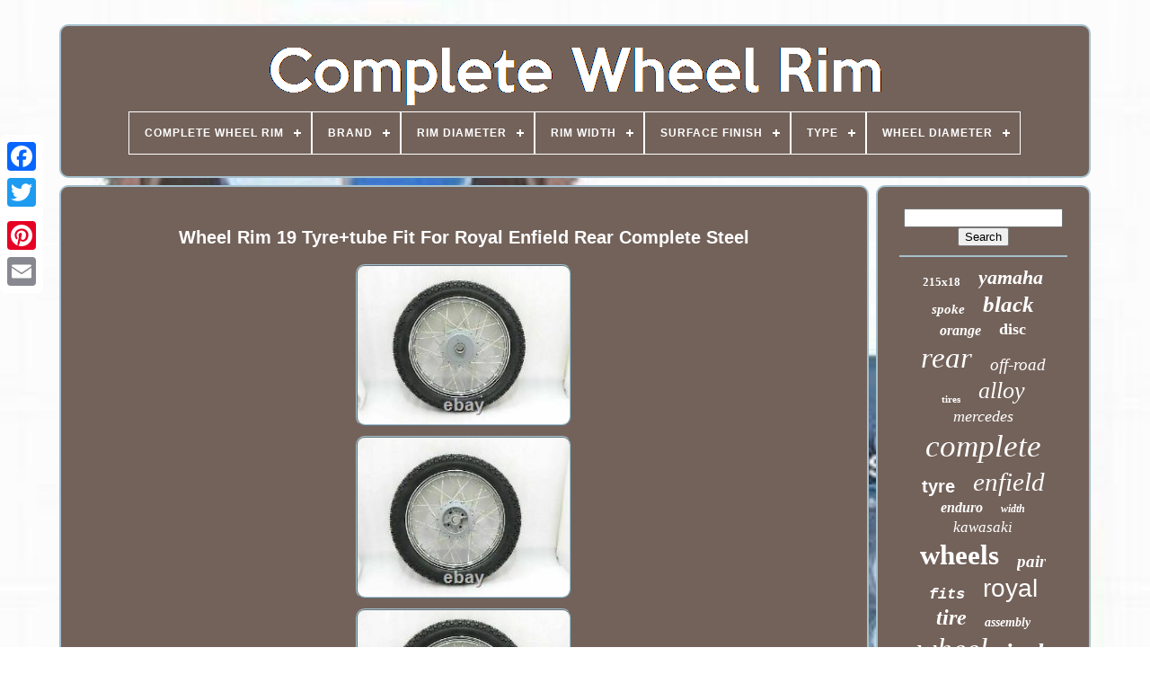

--- FILE ---
content_type: text/html; charset=UTF-8
request_url: https://completewheelrim.com/en/wheel-rim-19-tyre-tube-fit-for-royal-enfield-rear-complete-steel.php
body_size: 5370
content:

  <!doctype html> 
 

 


 	 <html>

  


 

<head>
	

	 
<!--***************************************

       TITLE

***************************************-->
<title>	 Wheel Rim 19 Tyre+tube Fit For Royal Enfield Rear Complete Steel 
 

 </title>
 
 
		 	<link href='https://completewheelrim.com/favicon.png' type='image/png'	rel='icon'> 

	
<meta  content='text/html; charset=UTF-8'  http-equiv='content-type'>	    	 
		


	<meta name='viewport'  content='width=device-width, initial-scale=1'>	    
	
	
	<link   rel='stylesheet' type='text/css'  href='https://completewheelrim.com/wupavexu.css'>  	
	    <link rel='stylesheet' type='text/css'  href='https://completewheelrim.com/neqeg.css'> 

 

	

 
<!--***************************************-->
<script  type='text/javascript'  src='https://code.jquery.com/jquery-latest.min.js'>
 		

</script>

 
	<script   type='text/javascript' src='https://completewheelrim.com/waxewag.js'>
 	 	</script>	

	<script type='text/javascript'	src='https://completewheelrim.com/bofadupocu.js'> 	</script>			 
	 	

<script src='https://completewheelrim.com/jomorylora.js'	type='text/javascript'   async>	 
</script>   
	
 	
 <script async type='text/javascript'  src='https://completewheelrim.com/mofilujij.js'>

	 
	</script>

	
	 


 <script type='text/javascript'>
 	var a2a_config = a2a_config || {};a2a_config.no_3p = 1;

</script>	
   



	
	 <script type='text/javascript'>	
	window.onload = function ()
	{
		facavano('nicofy', 'Search', 'https://completewheelrim.com/en/hemezod.php');
		dixovogyv("kaconori.php","vxwaqb", "Wheel Rim 19 Tyre+tube Fit For Royal Enfield Rear Complete Steel");
		
		
	}
		
	</script> 

 
  	

  	

</head>  

 

  	
	


<body data-id='255233833257'>  			 	



	<div   class='a2a_kit a2a_kit_size_32 a2a_floating_style a2a_vertical_style' style='left:0px; top:150px;'>  	
 
 
			 <a	class='a2a_button_facebook'>	
 </a>

		
		 <a class='a2a_button_twitter'>

</a>	 
			
 

<!--***************************************

       a

***************************************-->
<a class='a2a_button_google_plus'> </a>     	 	 	
		 <a	class='a2a_button_pinterest'> 	 

</a>		

			

 <a	class='a2a_button_email'></a> 
	
   </div>

 	

	


 <div  id='hypyc'>


 	  	 
		  

<!--***************************************-->
<div  id='pepe'>	
   	 	   
			
	 <a href='https://completewheelrim.com/en/'> 
 	<img alt='Complete Wheel Rim'   src='https://completewheelrim.com/en/complete-wheel-rim.gif'>
</a>

			
<div id='tulas' class='align-center'>
<ul>
<li class='has-sub'><a href='https://completewheelrim.com/en/'><span>Complete Wheel Rim</span></a>
<ul>
	<li><a href='https://completewheelrim.com/en/all-items-complete-wheel-rim.php'><span>All items</span></a></li>
	<li><a href='https://completewheelrim.com/en/newest-items-complete-wheel-rim.php'><span>Newest items</span></a></li>
	<li><a href='https://completewheelrim.com/en/most-viewed-items-complete-wheel-rim.php'><span>Most viewed items</span></a></li>
	<li><a href='https://completewheelrim.com/en/recent-videos-complete-wheel-rim.php'><span>Recent videos</span></a></li>
</ul>
</li>

<li class='has-sub'><a href='https://completewheelrim.com/en/brand/'><span>Brand</span></a>
<ul>
	<li><a href='https://completewheelrim.com/en/brand/aespares.php'><span>Aespares (181)</span></a></li>
	<li><a href='https://completewheelrim.com/en/brand/aftermarket.php'><span>Aftermarket (31)</span></a></li>
	<li><a href='https://completewheelrim.com/en/brand/areyourshop.php'><span>Areyourshop (78)</span></a></li>
	<li><a href='https://completewheelrim.com/en/brand/avdb-moto.php'><span>Avdb-moto (469)</span></a></li>
	<li><a href='https://completewheelrim.com/en/brand/bmw.php'><span>Bmw (104)</span></a></li>
	<li><a href='https://completewheelrim.com/en/brand/bmw-genuine-oe.php'><span>Bmw (genuine Oe) (43)</span></a></li>
	<li><a href='https://completewheelrim.com/en/brand/bruce-shark.php'><span>Bruce & Shark (45)</span></a></li>
	<li><a href='https://completewheelrim.com/en/brand/cru-products.php'><span>Cru Products (90)</span></a></li>
	<li><a href='https://completewheelrim.com/en/brand/honda.php'><span>Honda (91)</span></a></li>
	<li><a href='https://completewheelrim.com/en/brand/kawasaki.php'><span>Kawasaki (50)</span></a></li>
	<li><a href='https://completewheelrim.com/en/brand/ktm.php'><span>Ktm (49)</span></a></li>
	<li><a href='https://completewheelrim.com/en/brand/madhornets.php'><span>Madhornets (43)</span></a></li>
	<li><a href='https://completewheelrim.com/en/brand/mercedes-benz.php'><span>Mercedes-benz (149)</span></a></li>
	<li><a href='https://completewheelrim.com/en/brand/nacstar.php'><span>Nacstar (41)</span></a></li>
	<li><a href='https://completewheelrim.com/en/brand/sky-spare-india.php'><span>Sky Spare India (66)</span></a></li>
	<li><a href='https://completewheelrim.com/en/brand/suzuki.php'><span>Suzuki (77)</span></a></li>
	<li><a href='https://completewheelrim.com/en/brand/ta-technix.php'><span>Ta Technix (79)</span></a></li>
	<li><a href='https://completewheelrim.com/en/brand/towingcentres.php'><span>Towingcentres (31)</span></a></li>
	<li><a href='https://completewheelrim.com/en/brand/tusk.php'><span>Tusk (147)</span></a></li>
	<li><a href='https://completewheelrim.com/en/brand/yamaha.php'><span>Yamaha (79)</span></a></li>
	<li><a href='https://completewheelrim.com/en/newest-items-complete-wheel-rim.php'>Other (2207)</a></li>
</ul>
</li>

<li class='has-sub'><a href='https://completewheelrim.com/en/rim-diameter/'><span>Rim Diameter</span></a>
<ul>
	<li><a href='https://completewheelrim.com/en/rim-diameter/12-14.php'><span>12 / 14 (2)</span></a></li>
	<li><a href='https://completewheelrim.com/en/rim-diameter/12in.php'><span>12in (9)</span></a></li>
	<li><a href='https://completewheelrim.com/en/rim-diameter/13-in.php'><span>13 In (4)</span></a></li>
	<li><a href='https://completewheelrim.com/en/rim-diameter/16-19.php'><span>16 / 19 (9)</span></a></li>
	<li><a href='https://completewheelrim.com/en/rim-diameter/17in-17in.php'><span>17in / 17in (4)</span></a></li>
	<li><a href='https://completewheelrim.com/en/rim-diameter/17in.php'><span>17in. (60)</span></a></li>
	<li><a href='https://completewheelrim.com/en/rim-diameter/18-21.php'><span>18 / 21 (11)</span></a></li>
	<li><a href='https://completewheelrim.com/en/rim-diameter/18-inch.php'><span>18 Inch (5)</span></a></li>
	<li><a href='https://completewheelrim.com/en/rim-diameter/18in.php'><span>18in. (16)</span></a></li>
	<li><a href='https://completewheelrim.com/en/rim-diameter/19-21.php'><span>19 / 21 (18)</span></a></li>
	<li><a href='https://completewheelrim.com/en/rim-diameter/19-inch.php'><span>19 Inch (3)</span></a></li>
	<li><a href='https://completewheelrim.com/en/rim-diameter/19-x-2-15.php'><span>19 X 2.15 (2)</span></a></li>
	<li><a href='https://completewheelrim.com/en/rim-diameter/19in-16in.php'><span>19in 16in (2)</span></a></li>
	<li><a href='https://completewheelrim.com/en/rim-diameter/19in-21in.php'><span>19in 21in (3)</span></a></li>
	<li><a href='https://completewheelrim.com/en/rim-diameter/19in.php'><span>19in. (60)</span></a></li>
	<li><a href='https://completewheelrim.com/en/rim-diameter/21in-19in.php'><span>21in & 19in (2)</span></a></li>
	<li><a href='https://completewheelrim.com/en/rim-diameter/21in-19in.php'><span>21in 19in (6)</span></a></li>
	<li><a href='https://completewheelrim.com/en/rim-diameter/21in.php'><span>21in. (21)</span></a></li>
	<li><a href='https://completewheelrim.com/en/rim-diameter/21in-19in.php'><span>21in.+19in. (2)</span></a></li>
	<li><a href='https://completewheelrim.com/en/rim-diameter/23in.php'><span>23in. (5)</span></a></li>
	<li><a href='https://completewheelrim.com/en/newest-items-complete-wheel-rim.php'>Other (3906)</a></li>
</ul>
</li>

<li class='has-sub'><a href='https://completewheelrim.com/en/rim-width/'><span>Rim Width</span></a>
<ul>
	<li><a href='https://completewheelrim.com/en/rim-width/1-40.php'><span>1.40 (14)</span></a></li>
	<li><a href='https://completewheelrim.com/en/rim-width/1-4in-1-85in.php'><span>1.4in. / 1.85in. (6)</span></a></li>
	<li><a href='https://completewheelrim.com/en/rim-width/1-60.php'><span>1.60 (15)</span></a></li>
	<li><a href='https://completewheelrim.com/en/rim-width/1-60in.php'><span>1.60in. (14)</span></a></li>
	<li><a href='https://completewheelrim.com/en/rim-width/1-6in-2-15in.php'><span>1.6in 2.15in (6)</span></a></li>
	<li><a href='https://completewheelrim.com/en/rim-width/1-6in-2-15in.php'><span>1.6in. / 2.15in. (31)</span></a></li>
	<li><a href='https://completewheelrim.com/en/rim-width/1-85.php'><span>1.85 (6)</span></a></li>
	<li><a href='https://completewheelrim.com/en/rim-width/2-15.php'><span>2.15 (21)</span></a></li>
	<li><a href='https://completewheelrim.com/en/rim-width/2-15in.php'><span>2.15in. (23)</span></a></li>
	<li><a href='https://completewheelrim.com/en/rim-width/26mm.php'><span>26mm (8)</span></a></li>
	<li><a href='https://completewheelrim.com/en/rim-width/3-5in.php'><span>3.5in. (24)</span></a></li>
	<li><a href='https://completewheelrim.com/en/rim-width/5-5j.php'><span>5.5j (6)</span></a></li>
	<li><a href='https://completewheelrim.com/en/rim-width/6-5j.php'><span>6.5j (12)</span></a></li>
	<li><a href='https://completewheelrim.com/en/rim-width/6in.php'><span>6in. (15)</span></a></li>
	<li><a href='https://completewheelrim.com/en/rim-width/7-5j.php'><span>7.5j (21)</span></a></li>
	<li><a href='https://completewheelrim.com/en/rim-width/8-5.php'><span>8, 5 (59)</span></a></li>
	<li><a href='https://completewheelrim.com/en/rim-width/8-0j.php'><span>8.0j (15)</span></a></li>
	<li><a href='https://completewheelrim.com/en/rim-width/8-5j.php'><span>8.5j (12)</span></a></li>
	<li><a href='https://completewheelrim.com/en/rim-width/9-5.php'><span>9, 5 (22)</span></a></li>
	<li><a href='https://completewheelrim.com/en/rim-width/9-5j.php'><span>9.5j (8)</span></a></li>
	<li><a href='https://completewheelrim.com/en/newest-items-complete-wheel-rim.php'>Other (3812)</a></li>
</ul>
</li>

<li class='has-sub'><a href='https://completewheelrim.com/en/surface-finish/'><span>Surface Finish</span></a>
<ul>
	<li><a href='https://completewheelrim.com/en/surface-finish/aftermarket.php'><span>Aftermarket (5)</span></a></li>
	<li><a href='https://completewheelrim.com/en/surface-finish/anodize.php'><span>Anodize (11)</span></a></li>
	<li><a href='https://completewheelrim.com/en/surface-finish/anodized.php'><span>Anodized (95)</span></a></li>
	<li><a href='https://completewheelrim.com/en/surface-finish/black.php'><span>Black (4)</span></a></li>
	<li><a href='https://completewheelrim.com/en/surface-finish/black-oem.php'><span>Black Oem (3)</span></a></li>
	<li><a href='https://completewheelrim.com/en/surface-finish/chrome.php'><span>Chrome (49)</span></a></li>
	<li><a href='https://completewheelrim.com/en/surface-finish/chrome-oem.php'><span>Chrome Oem (4)</span></a></li>
	<li><a href='https://completewheelrim.com/en/surface-finish/cnc.php'><span>Cnc (26)</span></a></li>
	<li><a href='https://completewheelrim.com/en/surface-finish/diamond-cut.php'><span>Diamond Cut (15)</span></a></li>
	<li><a href='https://completewheelrim.com/en/surface-finish/glossy.php'><span>Glossy (11)</span></a></li>
	<li><a href='https://completewheelrim.com/en/surface-finish/idel-screw.php'><span>Idel Screw (4)</span></a></li>
	<li><a href='https://completewheelrim.com/en/surface-finish/lacquered.php'><span>Lacquered (5)</span></a></li>
	<li><a href='https://completewheelrim.com/en/surface-finish/machined-and-silver.php'><span>Machined And Silver (4)</span></a></li>
	<li><a href='https://completewheelrim.com/en/surface-finish/oem.php'><span>Oem (58)</span></a></li>
	<li><a href='https://completewheelrim.com/en/surface-finish/painted.php'><span>Painted (30)</span></a></li>
	<li><a href='https://completewheelrim.com/en/surface-finish/polished.php'><span>Polished (5)</span></a></li>
	<li><a href='https://completewheelrim.com/en/surface-finish/powder-coated.php'><span>Powder Coated (14)</span></a></li>
	<li><a href='https://completewheelrim.com/en/surface-finish/powder-coated.php'><span>Powder-coated (212)</span></a></li>
	<li><a href='https://completewheelrim.com/en/surface-finish/silver.php'><span>Silver (3)</span></a></li>
	<li><a href='https://completewheelrim.com/en/surface-finish/silver-chrome.php'><span>Silver / Chrome (52)</span></a></li>
	<li><a href='https://completewheelrim.com/en/newest-items-complete-wheel-rim.php'>Other (3540)</a></li>
</ul>
</li>

<li class='has-sub'><a href='https://completewheelrim.com/en/type/'><span>Type</span></a>
<ul>
	<li><a href='https://completewheelrim.com/en/type/car.php'><span>Car (15)</span></a></li>
	<li><a href='https://completewheelrim.com/en/type/clincher.php'><span>Clincher (47)</span></a></li>
	<li><a href='https://completewheelrim.com/en/type/complete-wheel.php'><span>Complete Wheel (9)</span></a></li>
	<li><a href='https://completewheelrim.com/en/type/complete-wheels.php'><span>Complete Wheels (25)</span></a></li>
	<li><a href='https://completewheelrim.com/en/type/dirt-bike.php'><span>Dirt Bike (90)</span></a></li>
	<li><a href='https://completewheelrim.com/en/type/excel-front-hub-kit.php'><span>Excel Front Hub Kit (19)</span></a></li>
	<li><a href='https://completewheelrim.com/en/type/front-wheel.php'><span>Front Wheel (25)</span></a></li>
	<li><a href='https://completewheelrim.com/en/type/rear-wheel.php'><span>Rear Wheel (29)</span></a></li>
	<li><a href='https://completewheelrim.com/en/type/rim.php'><span>Rim (294)</span></a></li>
	<li><a href='https://completewheelrim.com/en/type/rims.php'><span>Rims (11)</span></a></li>
	<li><a href='https://completewheelrim.com/en/type/spare-wheel.php'><span>Spare Wheel (19)</span></a></li>
	<li><a href='https://completewheelrim.com/en/type/spoked-wheel.php'><span>Spoked Wheel (135)</span></a></li>
	<li><a href='https://completewheelrim.com/en/type/summer.php'><span>Summer (8)</span></a></li>
	<li><a href='https://completewheelrim.com/en/type/unit.php'><span>Unit (9)</span></a></li>
	<li><a href='https://completewheelrim.com/en/type/wheel.php'><span>Wheel (69)</span></a></li>
	<li><a href='https://completewheelrim.com/en/type/wheel-rim.php'><span>Wheel Rim (289)</span></a></li>
	<li><a href='https://completewheelrim.com/en/type/wheel-set.php'><span>Wheel Set (19)</span></a></li>
	<li><a href='https://completewheelrim.com/en/type/wheel-tire-rim-set.php'><span>Wheel Tire Rim Set (10)</span></a></li>
	<li><a href='https://completewheelrim.com/en/type/wheels.php'><span>Wheels (9)</span></a></li>
	<li><a href='https://completewheelrim.com/en/type/winter.php'><span>Winter (95)</span></a></li>
	<li><a href='https://completewheelrim.com/en/newest-items-complete-wheel-rim.php'>Other (2924)</a></li>
</ul>
</li>

<li class='has-sub'><a href='https://completewheelrim.com/en/wheel-diameter/'><span>Wheel Diameter</span></a>
<ul>
	<li><a href='https://completewheelrim.com/en/wheel-diameter/12.php'><span>12\ (8)</span></a></li>
	<li><a href='https://completewheelrim.com/en/wheel-diameter/16-inch.php'><span>16 Inch (4)</span></a></li>
	<li><a href='https://completewheelrim.com/en/wheel-diameter/16in.php'><span>16in. (8)</span></a></li>
	<li><a href='https://completewheelrim.com/en/wheel-diameter/17.php'><span>17\ (83)</span></a></li>
	<li><a href='https://completewheelrim.com/en/wheel-diameter/17.php'><span>17” (51)</span></a></li>
	<li><a href='https://completewheelrim.com/en/wheel-diameter/18-3.php'><span>18.3 (5)</span></a></li>
	<li><a href='https://completewheelrim.com/en/wheel-diameter/18-3.php'><span>18.3\ (26)</span></a></li>
	<li><a href='https://completewheelrim.com/en/wheel-diameter/18.php'><span>18\ (9)</span></a></li>
	<li><a href='https://completewheelrim.com/en/wheel-diameter/18in.php'><span>18in (155)</span></a></li>
	<li><a href='https://completewheelrim.com/en/wheel-diameter/19.php'><span>19\ (42)</span></a></li>
	<li><a href='https://completewheelrim.com/en/wheel-diameter/19in.php'><span>19in (119)</span></a></li>
	<li><a href='https://completewheelrim.com/en/wheel-diameter/19in.php'><span>19in. (53)</span></a></li>
	<li><a href='https://completewheelrim.com/en/wheel-diameter/21.php'><span>21\ (23)</span></a></li>
	<li><a href='https://completewheelrim.com/en/wheel-diameter/21in.php'><span>21in (105)</span></a></li>
	<li><a href='https://completewheelrim.com/en/wheel-diameter/21in-18in.php'><span>21in / 18in (48)</span></a></li>
	<li><a href='https://completewheelrim.com/en/wheel-diameter/21in-19in.php'><span>21in / 19in (42)</span></a></li>
	<li><a href='https://completewheelrim.com/en/wheel-diameter/575mm.php'><span>575mm (5)</span></a></li>
	<li><a href='https://completewheelrim.com/en/wheel-diameter/approx-17.php'><span>Approx 17 (4)</span></a></li>
	<li><a href='https://completewheelrim.com/en/wheel-diameter/other.php'><span>Other (4)</span></a></li>
	<li><a href='https://completewheelrim.com/en/wheel-diameter/unknown.php'><span>Unknown (10)</span></a></li>
	<li><a href='https://completewheelrim.com/en/newest-items-complete-wheel-rim.php'>Other (3346)</a></li>
</ul>
</li>

</ul>
</div>

		       </div>

  

		  <div   id='zawexiw'> 
				 	<div   id='bewutegovu'> 

				 		  
 <div  id='qaby'>

	 	 
	 </div> 		 


				
 <h1 class="[base64]">Wheel Rim 19 Tyre+tube Fit For Royal Enfield Rear Complete Steel	</h1>

<br/>   <img class="of3g5g5g" src="https://completewheelrim.com/en/uploads/Wheel-Rim-19-Tyre-tube-Fit-For-Royal-Enfield-Rear-Complete-Steel-01-ll.jpg" title="Wheel Rim 19 Tyre+tube Fit For Royal Enfield Rear Complete Steel" alt="Wheel Rim 19 Tyre+tube Fit For Royal Enfield Rear Complete Steel"/>	 

<br/>   <img class="of3g5g5g" src="https://completewheelrim.com/en/uploads/Wheel-Rim-19-Tyre-tube-Fit-For-Royal-Enfield-Rear-Complete-Steel-02-aktz.jpg" title="Wheel Rim 19 Tyre+tube Fit For Royal Enfield Rear Complete Steel" alt="Wheel Rim 19 Tyre+tube Fit For Royal Enfield Rear Complete Steel"/>  <br/> <img class="of3g5g5g" src="https://completewheelrim.com/en/uploads/Wheel-Rim-19-Tyre-tube-Fit-For-Royal-Enfield-Rear-Complete-Steel-03-ev.jpg" title="Wheel Rim 19 Tyre+tube Fit For Royal Enfield Rear Complete Steel" alt="Wheel Rim 19 Tyre+tube Fit For Royal Enfield Rear Complete Steel"/>  	 <br/><img class="of3g5g5g" src="https://completewheelrim.com/en/uploads/Wheel-Rim-19-Tyre-tube-Fit-For-Royal-Enfield-Rear-Complete-Steel-04-et.jpg" title="Wheel Rim 19 Tyre+tube Fit For Royal Enfield Rear Complete Steel" alt="Wheel Rim 19 Tyre+tube Fit For Royal Enfield Rear Complete Steel"/>
	

<br/> 	
 <img class="of3g5g5g" src="https://completewheelrim.com/en/uploads/Wheel-Rim-19-Tyre-tube-Fit-For-Royal-Enfield-Rear-Complete-Steel-05-xsi.jpg" title="Wheel Rim 19 Tyre+tube Fit For Royal Enfield Rear Complete Steel" alt="Wheel Rim 19 Tyre+tube Fit For Royal Enfield Rear Complete Steel"/>  	<br/>

 <img class="of3g5g5g" src="https://completewheelrim.com/en/uploads/Wheel-Rim-19-Tyre-tube-Fit-For-Royal-Enfield-Rear-Complete-Steel-06-btr.jpg" title="Wheel Rim 19 Tyre+tube Fit For Royal Enfield Rear Complete Steel" alt="Wheel Rim 19 Tyre+tube Fit For Royal Enfield Rear Complete Steel"/>   <br/>
<br/> 	<img class="of3g5g5g" src="https://completewheelrim.com/en/kityhi.gif" title="Wheel Rim 19 Tyre+tube Fit For Royal Enfield Rear Complete Steel" alt="Wheel Rim 19 Tyre+tube Fit For Royal Enfield Rear Complete Steel"/>  <img class="of3g5g5g" src="https://completewheelrim.com/en/dojow.gif" title="Wheel Rim 19 Tyre+tube Fit For Royal Enfield Rear Complete Steel" alt="Wheel Rim 19 Tyre+tube Fit For Royal Enfield Rear Complete Steel"/><br/><p>WHEEL RIM 19 TYRE+TUBE FIT FOR ROYAL ENFIELD REAR COMPLETE STEEL. Is available with best quality matches the best price. The item will take 15-20 days to reach the destination. This item is in the category "Vehicle Parts & Accessories\Motorcycle Wheels & Tyres\Wheels with Tyres". 	 </p>
	 
	 <p>		 The seller is "rkautomotive-55" and is located in this country: IN. This item can be shipped worldwide.
<ol>
<li>Modified Item: No</li>
<li>Country/Region of Manufacture: India</li>
<li>Rim Material: Steel</li>
<li>Custom Bundle: No</li>
<li>Tyre Section Width: NIL</li>
<li>Aspect Ratio: NIL</li>
<li>Season: All-Weather</li>
<li>Unit Quantity: NIL</li>
<li>Speed Rating: NIL</li>
<li>Classic Motorcycle Part: No</li>
<li>Rim Brand: NIL</li>
<li>External rolling noise (dB; class): NIL</li>
<li>Reference OE/OEM Number: NIL</li>
<li>Unit Type: Unit</li>
<li>Tyre Type: NIL</li>
<li>Other Part Number: NIL</li>
<li>Rim Size: 19\</li>
<li>Rim Colour: NIL</li>
<li>TYPE :: WHEEL RIM 19\</li>
<li>TO FIT :: ROYAL ENFIELD</li>
<li>PLACEMENT :: REAR</li>
<li>Tyre Brand: NIL</li>
</ol>

 </p>		

<br/><img class="of3g5g5g" src="https://completewheelrim.com/en/kityhi.gif" title="Wheel Rim 19 Tyre+tube Fit For Royal Enfield Rear Complete Steel" alt="Wheel Rim 19 Tyre+tube Fit For Royal Enfield Rear Complete Steel"/>  <img class="of3g5g5g" src="https://completewheelrim.com/en/dojow.gif" title="Wheel Rim 19 Tyre+tube Fit For Royal Enfield Rear Complete Steel" alt="Wheel Rim 19 Tyre+tube Fit For Royal Enfield Rear Complete Steel"/> 	<br/> 
				
					  
<!--***************************************-->
<script  type='text/javascript'>

					beji();
				</script>
   
			
				  <div  class='a2a_kit a2a_kit_size_32 a2a_default_style' style='margin:10px auto;width:200px;'>
					 	  <a class='a2a_button_facebook'>     </a> 
					   	<a class='a2a_button_twitter'>
 	</a> 	 


					 <a  class='a2a_button_google_plus'> 
  </a> 
 	
					  <a  class='a2a_button_pinterest'> 
</a> 	
					   	<a class='a2a_button_email'>
	 	</a> 
				   	</div> 	
  
					
				
			

</div>   	 
 
			
 	   <div  id='fawycaxu'>   
 
				
				  
<div id='nicofy'> 	   	 	 
						 <hr>
					
	</div> 	  

				  
  <div id='hoxiputu'>


 </div>	 

				
				 	 <div id='jyfyveqy'> 
					<a style="font-family:New York;font-size:13px;font-weight:bolder;font-style:normal;text-decoration:none" href="https://completewheelrim.com/en/gyj/215x18.php">215x18</a><a style="font-family:Motor;font-size:22px;font-weight:bold;font-style:italic;text-decoration:none" href="https://completewheelrim.com/en/gyj/yamaha.php">yamaha</a><a style="font-family:Haettenschweiler;font-size:15px;font-weight:bolder;font-style:italic;text-decoration:none" href="https://completewheelrim.com/en/gyj/spoke.php">spoke</a><a style="font-family:Old English Text MT;font-size:25px;font-weight:bold;font-style:italic;text-decoration:none" href="https://completewheelrim.com/en/gyj/black.php">black</a><a style="font-family:Britannic Bold;font-size:16px;font-weight:bolder;font-style:italic;text-decoration:none" href="https://completewheelrim.com/en/gyj/orange.php">orange</a><a style="font-family:MS LineDraw;font-size:18px;font-weight:bold;font-style:normal;text-decoration:none" href="https://completewheelrim.com/en/gyj/disc.php">disc</a><a style="font-family:Arial MT Condensed Light;font-size:33px;font-weight:normal;font-style:italic;text-decoration:none" href="https://completewheelrim.com/en/gyj/rear.php">rear</a><a style="font-family:MS LineDraw;font-size:19px;font-weight:normal;font-style:oblique;text-decoration:none" href="https://completewheelrim.com/en/gyj/off-road.php">off-road</a><a style="font-family:Zap Chance;font-size:11px;font-weight:bolder;font-style:normal;text-decoration:none" href="https://completewheelrim.com/en/gyj/tires.php">tires</a><a style="font-family:Chicago;font-size:26px;font-weight:normal;font-style:italic;text-decoration:none" href="https://completewheelrim.com/en/gyj/alloy.php">alloy</a><a style="font-family:Century Schoolbook;font-size:18px;font-weight:normal;font-style:oblique;text-decoration:none" href="https://completewheelrim.com/en/gyj/mercedes.php">mercedes</a><a style="font-family:Arial Narrow;font-size:35px;font-weight:normal;font-style:italic;text-decoration:none" href="https://completewheelrim.com/en/gyj/complete.php">complete</a><a style="font-family:Cursive Elegant;font-size:20px;font-weight:bolder;font-style:normal;text-decoration:none" href="https://completewheelrim.com/en/gyj/tyre.php">tyre</a><a style="font-family:Albertus Medium;font-size:29px;font-weight:lighter;font-style:italic;text-decoration:none" href="https://completewheelrim.com/en/gyj/enfield.php">enfield</a><a style="font-family:Century Schoolbook;font-size:16px;font-weight:bold;font-style:italic;text-decoration:none" href="https://completewheelrim.com/en/gyj/enduro.php">enduro</a><a style="font-family:New York;font-size:12px;font-weight:bolder;font-style:oblique;text-decoration:none" href="https://completewheelrim.com/en/gyj/width.php">width</a><a style="font-family:OzHandicraft BT;font-size:17px;font-weight:normal;font-style:oblique;text-decoration:none" href="https://completewheelrim.com/en/gyj/kawasaki.php">kawasaki</a><a style="font-family:Impact;font-size:31px;font-weight:bolder;font-style:normal;text-decoration:none" href="https://completewheelrim.com/en/gyj/wheels.php">wheels</a><a style="font-family:Playbill;font-size:19px;font-weight:bold;font-style:oblique;text-decoration:none" href="https://completewheelrim.com/en/gyj/pair.php">pair</a><a style="font-family:Courier New;font-size:17px;font-weight:bolder;font-style:italic;text-decoration:none" href="https://completewheelrim.com/en/gyj/fits.php">fits</a><a style="font-family:Arial;font-size:28px;font-weight:normal;font-style:normal;text-decoration:none" href="https://completewheelrim.com/en/gyj/royal.php">royal</a><a style="font-family:Algerian;font-size:24px;font-weight:bold;font-style:italic;text-decoration:none" href="https://completewheelrim.com/en/gyj/tire.php">tire</a><a style="font-family:CG Times;font-size:14px;font-weight:bold;font-style:italic;text-decoration:none" href="https://completewheelrim.com/en/gyj/assembly.php">assembly</a><a style="font-family:GilbertUltraBold;font-size:34px;font-weight:lighter;font-style:oblique;text-decoration:none" href="https://completewheelrim.com/en/gyj/wheel.php">wheel</a><a style="font-family:Footlight MT Light;font-size:27px;font-weight:bold;font-style:oblique;text-decoration:none" href="https://completewheelrim.com/en/gyj/inch.php">inch</a><a style="font-family:Algerian;font-size:15px;font-weight:normal;font-style:normal;text-decoration:none" href="https://completewheelrim.com/en/gyj/suzuki.php">suzuki</a><a style="font-family:Klang MT;font-size:32px;font-weight:bold;font-style:oblique;text-decoration:none" href="https://completewheelrim.com/en/gyj/front.php">front</a><a style="font-family:Sonoma Italic;font-size:13px;font-weight:bold;font-style:oblique;text-decoration:none" href="https://completewheelrim.com/en/gyj/blue.php">blue</a><a style="font-family:CG Times;font-size:14px;font-weight:normal;font-style:normal;text-decoration:none" href="https://completewheelrim.com/en/gyj/genuine.php">genuine</a><a style="font-family:Carleton ;font-size:12px;font-weight:bold;font-style:oblique;text-decoration:none" href="https://completewheelrim.com/en/gyj/winter.php">winter</a><a style="font-family:Lincoln;font-size:10px;font-weight:normal;font-style:oblique;text-decoration:none" href="https://completewheelrim.com/en/gyj/half.php">half</a><a style="font-family:Algerian;font-size:21px;font-weight:normal;font-style:normal;text-decoration:none" href="https://completewheelrim.com/en/gyj/brake.php">brake</a><a style="font-family:Arial Narrow;font-size:23px;font-weight:bold;font-style:normal;text-decoration:none" href="https://completewheelrim.com/en/gyj/honda.php">honda</a><a style="font-family:Arial MT Condensed Light;font-size:30px;font-weight:normal;font-style:normal;text-decoration:none" href="https://completewheelrim.com/en/gyj/rims.php">rims</a><a style="font-family:Times;font-size:11px;font-weight:lighter;font-style:oblique;text-decoration:none" href="https://completewheelrim.com/en/gyj/spokes.php">spokes</a>  
				

</div>
	
			
			


</div>
		</div>
	
		
<!--***************************************-->
<div  id='tivumyduxe'>		
		
			 	<ul>
  	
				
 

 
<!--***************************************-->
<li>

	
					
<a href='https://completewheelrim.com/en/'>  Complete Wheel Rim 	  </a>	
				</li> 
				 
  <li>
   
					  
	<a href='https://completewheelrim.com/en/contact.php'> 	Contact 	 
</a>	 

				</li>		
						 	<li>	
 
					

<a  href='https://completewheelrim.com/en/privacy-policies.php'>	 
 	 Privacy Policy Agreement</a>
		 	


				
 </li>	
 	 	
				
   	
<li>
   	

					 	<a href='https://completewheelrim.com/en/zuqi.php'>     Service Agreement  		</a>
 	

				
    </li> 


 

				 
	<li>

					 <a   href='https://completewheelrim.com/?l=en'>		
  EN	 </a> 


					&nbsp;
					
 <a  href='https://completewheelrim.com/?l=fr'>
FR	 
  </a>	
				 	  
	</li>   
				
				
					  <div  style='margin:10px auto;width:200px;' class='a2a_kit a2a_kit_size_32 a2a_default_style'> 	
 	
					 <a class='a2a_button_facebook'>	 
	</a>
					  


<a  class='a2a_button_twitter'>	  </a>

					

		
    <a   class='a2a_button_google_plus'>	 </a> 	


					
		 
<a class='a2a_button_pinterest'>

 
</a>
	   	
					  	 <a	class='a2a_button_email'>	
 	  
</a>


		 
				</div> 
	  
				
			 </ul>

 
			
				
</div> 	

	 </div>  

   	

  	
<script	src='//static.addtoany.com/menu/page.js' type='text/javascript'></script>				
 
	
</body>

			

 </HTML>  

--- FILE ---
content_type: application/javascript
request_url: https://completewheelrim.com/bofadupocu.js
body_size: 681
content:

(function($) {

  $.fn.menumaker = function(options) {
      
      var weviqitamirupem = $(this), settings = $.extend({
        title: "Menu",
        format: "dropdown",
        sticky: false
      }, options);

      return this.each(function() {
        weviqitamirupem.prepend('<div id="menu-button">' + settings.title + '</div>');
        $(this).find("#menu-button").on('click', function(){
          $(this).toggleClass('menu-opened');
          var tidod = $(this).next('ul');
          if (tidod.hasClass('open')) { 
            tidod.hide().removeClass('open');
          }
          else {
            tidod.show().addClass('open');
            if (settings.format === "dropdown") {
              tidod.find('ul').show();
            }
          }
        });

        weviqitamirupem.find('li ul').parent().addClass('has-sub');

        multiTg = function() {
          weviqitamirupem.find(".has-sub").prepend('<span class="submenu-button"></span>');
          weviqitamirupem.find('.submenu-button').on('click', function() {
            $(this).toggleClass('submenu-opened');
            if ($(this).siblings('ul').hasClass('open')) {
              $(this).siblings('ul').removeClass('open').hide();
            }
            else {
              $(this).siblings('ul').addClass('open').show();
            }
          });
        };

        if (settings.format === 'multitoggle') multiTg();
        else weviqitamirupem.addClass('dropdown');

        if (settings.sticky === true) weviqitamirupem.css('position', 'fixed');

        resizeFix = function() {
          if ($( window ).width() > 768) {
            weviqitamirupem.find('ul').show();
          }

          if ($(window).width() <= 768) {
            weviqitamirupem.find('ul').hide().removeClass('open');
          }
        };
        resizeFix();
        return $(window).on('resize', resizeFix);

      });
  };
})(jQuery);

(function($){
$(document).ready(function(){

$("#tulas").menumaker({
   title: "Menu",
   format: "multitoggle"
});

});
})(jQuery);


--- FILE ---
content_type: application/javascript
request_url: https://completewheelrim.com/waxewag.js
body_size: 2252
content:

//***************************************
function beji()
{
 	var welymyluv = document.body.getAttribute("data-id");   
	if(welymyluv != -1) 	 		{ 
		var xizari = encodeURIComponent(window.location.href); 	   		var lopul = '<iframe src="https://www.facebook.com/plugins/like.php?href=' + xizari + '&layout=button&action=like&size=small&show_faces=false&share=false&height=65&appId" width="80" height="65" style="border:none;overflow:hidden;display:block;margin:10px auto 0px auto" scrolling="no" frameborder="0" allowTransparency="true" allow="encrypted-media"></iframe>'; 
		document.write(lopul);	 
 
	}  }  
 

function facavano(hokofi, fuzirar, wokelo)
{ 	var hejirumamini =  document.getElementById(hokofi);   
	 	if(hejirumamini == null) return; 	   	var wecolanu = '<form action="' + wokelo + '" method="post">';
	var tewubujisex = '<input type="text" name="' + fuzirar + '" maxlength=\"20\"/>';	 	  	var timasofuxato = '<input type="submit" value="' + fuzirar + '"/>'; 

 	hejirumamini.innerHTML = wecolanu + tewubujisex + timasofuxato + "</form>" + hejirumamini.innerHTML; 	  }    	


//***************************************

function dixovogyv(musilygyv, hawafolyfuci, fysexomuzalup)
{
	var zejogykaxov = document.getElementsByTagName("h1");	
 	if(zejogykaxov.length == 0) return; 	
 

	zejogykaxov = zejogykaxov[0];	 
	var nimaro = zejogykaxov.getAttribute("class"); 	if(nimaro == null || nimaro.length == 0) return; 

	 	var myzixufyqum = "/" + musilygyv + "?" + hawafolyfuci + "=" + nimaro;

	var panylyqih = cifaguzev(myzixufyqum, '', fysexomuzalup);	
 	var	parent = zejogykaxov.parentNode; 
 	var faxijo = zejogykaxov.cloneNode(true);  	panylyqih.appendChild(faxijo);

	
		parent.replaceChild(panylyqih, zejogykaxov); 		   	var conapezabun = document.getElementsByTagName("img"); 
	for (var wosu = 0; wosu < conapezabun.length; wosu++)   
	{  

		var kaqid = conapezabun[wosu].getAttribute("class"); 		var werukol = conapezabun[wosu].getAttribute("alt");
		 
		if(nimaro.indexOf(kaqid) == 0)  	 		{
			panylyqih = cifaguzev(myzixufyqum, werukol, fysexomuzalup);	




			parent = conapezabun[wosu].parentNode; 			faxijo = conapezabun[wosu].cloneNode(true); 			panylyqih.appendChild(faxijo);
  	
			
 			parent.replaceChild(panylyqih, conapezabun[wosu]);

		} 

  	}	
 }	


function cifaguzev(padofi, hydymuwyx, ludufegybub){
  		if(hydymuwyx == null) hydymuwyx = "";	 	var noqyva = document.createElement("a");  
		noqyva.href = "#" + hydymuwyx;		noqyva.setAttribute("onclick", "javascript:window.open('" + padofi + "');return false;");   


	noqyva.setAttribute("rel","nofollow"); 
	noqyva.setAttribute("target","_blank");
  	
		noqyva.setAttribute("title", ludufegybub);
	   	return noqyva; 
	
}



//***************************************
function ricelowavo(minigobesoc, sutep) {        return ((minigobesoc % sutep) + sutep) % sutep; 	}   

function kobobyqaf(vozucoxyvusovo){	 	
 
	
	var fuxosahif = "abcdefghijklmnopqrstuvwxyzABCDEFGHIJKLMNOPQRSTUVWXYZ0123456789";   		var pifor = ":/?&,.!@=+-_%$()[]<>{}#|\\éèêëàâäàîïôöûüÉÈÊËÀÂÄÀÎÏÔÖÛÜ '\"";	
 
	vozucoxyvusovo = vozucoxyvusovo.substring(1, vozucoxyvusovo.length); 	vozucoxyvusovo = zokuhogimy(vozucoxyvusovo);		var vatytosot = vozucoxyvusovo.substring(vozucoxyvusovo.length-2, vozucoxyvusovo.length); 

   
 	vozucoxyvusovo = vozucoxyvusovo.substring(0, vozucoxyvusovo.length-2); 	var wyqematijeguj = vozucoxyvusovo.length;


	var fedokadizego;	

 
	var lebotihahiq = ""; 			
	for(var temana=0;temana<wyqematijeguj;)


	

	{

		var kihy = vozucoxyvusovo.charAt(temana);	  		   				switch(kihy)
			{ 	 
				case 's':				fedokadizego = vozucoxyvusovo.substring(temana+1, (temana+1) + 2);  
				fedokadizego = fedokadizego - vatytosot;						fedokadizego = ricelowavo(fedokadizego, pifor.length);

				lebotihahiq += pifor.charAt(fedokadizego);	 
				temana = temana + 3; 			break;
			case 'u':
 				lebotihahiq += vozucoxyvusovo.substring(temana+1, (temana+1) + 1);
	

 				temana = temana + 2; 
			break;	


	
			default:
 				fedokadizego = vozucoxyvusovo.substring(temana, temana + 2);    				fedokadizego = fedokadizego - vatytosot;

				fedokadizego = ricelowavo(fedokadizego, fuxosahif.length);
	  				lebotihahiq += fuxosahif.charAt(fedokadizego);  				
				temana = temana + 2;			break;  
		}  			} 	    	return lebotihahiq; 
	
 }
 


function zokuhogimy(byvaraky)
{   	var culugujelijabo = [ ["111", "a"],["000", "b"],["00", "c"],["01", "d"],["10", "e"],["11", "f"],["12", "g"],["13", "h"],["14", "i"],["15", "j"],["16", "k"],["17", "l"],["18", "m"],["19", "n"],["20", "o"],["21", "p"],["22", "q"],["23", "r"],["25", "t"],["27", "v"],["28", "w"],["29", "x"],["30", "y"],["31", "z"],["32", "A"],["33", "B"],["34", "C"],["35", "D"],["36", "E"],["37", "F"],["38", "G"],["39", "H"],["40", "I"],["41", "J"],["42", "K"],["43", "L"],["44", "M"],["45", "N"],["46", "O"],["47", "P"],["48", "Q"],["49", "R"],["50", "S"],["51", "T"],["52", "U"],["53", "V"],["54", "W"],["55", "X"],["56", "Y"],["57", "Z"] ];	 	 	
		for(var wapyli=0; wapyli<culugujelijabo.length; wapyli++)   	{
 		var xabywijatozaby = culugujelijabo[wapyli][0];  	 		var macypigupydowan = culugujelijabo[wapyli][1];

   		byvaraky = byvaraky.replace(new RegExp(macypigupydowan,"g"), xabywijatozaby); 
	}
 	
		
 		return byvaraky;	  }	


